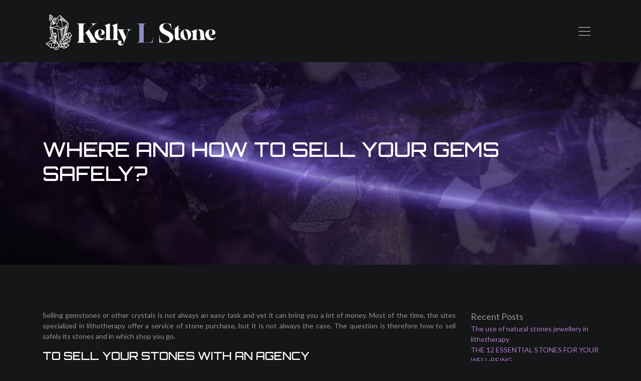

--- FILE ---
content_type: text/html; charset=UTF-8
request_url: https://www.kellylstone.com/where-and-how-to-sell-your-gems-safely/
body_size: 7558
content:
<!DOCTYPE html>
<html>
<head lang="en-US">
<meta charset="UTF-8">
<meta name="viewport" content="width=device-width">
<link rel="shortcut icon" href="https://www.kellylstone.com/wp-content/uploads/2020/01/favicon.png" /><link val="default" ver="v 3.18.4" />
<meta name='robots' content='max-image-preview:large' />
<link rel='dns-prefetch' href='//stackpath.bootstrapcdn.com' />
<title>Sell your gemstones with confidence</title><meta name="description" content="If you want to sell a gemstone safely, discover the solutions available to you as well as their advantages and disadvantages."><link rel="alternate" title="oEmbed (JSON)" type="application/json+oembed" href="https://www.kellylstone.com/wp-json/oembed/1.0/embed?url=https%3A%2F%2Fwww.kellylstone.com%2Fwhere-and-how-to-sell-your-gems-safely%2F" />
<link rel="alternate" title="oEmbed (XML)" type="text/xml+oembed" href="https://www.kellylstone.com/wp-json/oembed/1.0/embed?url=https%3A%2F%2Fwww.kellylstone.com%2Fwhere-and-how-to-sell-your-gems-safely%2F&#038;format=xml" />
<style id='wp-img-auto-sizes-contain-inline-css' type='text/css'>
img:is([sizes=auto i],[sizes^="auto," i]){contain-intrinsic-size:3000px 1500px}
/*# sourceURL=wp-img-auto-sizes-contain-inline-css */
</style>
<style id='wp-block-library-inline-css' type='text/css'>
:root{--wp-block-synced-color:#7a00df;--wp-block-synced-color--rgb:122,0,223;--wp-bound-block-color:var(--wp-block-synced-color);--wp-editor-canvas-background:#ddd;--wp-admin-theme-color:#007cba;--wp-admin-theme-color--rgb:0,124,186;--wp-admin-theme-color-darker-10:#006ba1;--wp-admin-theme-color-darker-10--rgb:0,107,160.5;--wp-admin-theme-color-darker-20:#005a87;--wp-admin-theme-color-darker-20--rgb:0,90,135;--wp-admin-border-width-focus:2px}@media (min-resolution:192dpi){:root{--wp-admin-border-width-focus:1.5px}}.wp-element-button{cursor:pointer}:root .has-very-light-gray-background-color{background-color:#eee}:root .has-very-dark-gray-background-color{background-color:#313131}:root .has-very-light-gray-color{color:#eee}:root .has-very-dark-gray-color{color:#313131}:root .has-vivid-green-cyan-to-vivid-cyan-blue-gradient-background{background:linear-gradient(135deg,#00d084,#0693e3)}:root .has-purple-crush-gradient-background{background:linear-gradient(135deg,#34e2e4,#4721fb 50%,#ab1dfe)}:root .has-hazy-dawn-gradient-background{background:linear-gradient(135deg,#faaca8,#dad0ec)}:root .has-subdued-olive-gradient-background{background:linear-gradient(135deg,#fafae1,#67a671)}:root .has-atomic-cream-gradient-background{background:linear-gradient(135deg,#fdd79a,#004a59)}:root .has-nightshade-gradient-background{background:linear-gradient(135deg,#330968,#31cdcf)}:root .has-midnight-gradient-background{background:linear-gradient(135deg,#020381,#2874fc)}:root{--wp--preset--font-size--normal:16px;--wp--preset--font-size--huge:42px}.has-regular-font-size{font-size:1em}.has-larger-font-size{font-size:2.625em}.has-normal-font-size{font-size:var(--wp--preset--font-size--normal)}.has-huge-font-size{font-size:var(--wp--preset--font-size--huge)}.has-text-align-center{text-align:center}.has-text-align-left{text-align:left}.has-text-align-right{text-align:right}.has-fit-text{white-space:nowrap!important}#end-resizable-editor-section{display:none}.aligncenter{clear:both}.items-justified-left{justify-content:flex-start}.items-justified-center{justify-content:center}.items-justified-right{justify-content:flex-end}.items-justified-space-between{justify-content:space-between}.screen-reader-text{border:0;clip-path:inset(50%);height:1px;margin:-1px;overflow:hidden;padding:0;position:absolute;width:1px;word-wrap:normal!important}.screen-reader-text:focus{background-color:#ddd;clip-path:none;color:#444;display:block;font-size:1em;height:auto;left:5px;line-height:normal;padding:15px 23px 14px;text-decoration:none;top:5px;width:auto;z-index:100000}html :where(.has-border-color){border-style:solid}html :where([style*=border-top-color]){border-top-style:solid}html :where([style*=border-right-color]){border-right-style:solid}html :where([style*=border-bottom-color]){border-bottom-style:solid}html :where([style*=border-left-color]){border-left-style:solid}html :where([style*=border-width]){border-style:solid}html :where([style*=border-top-width]){border-top-style:solid}html :where([style*=border-right-width]){border-right-style:solid}html :where([style*=border-bottom-width]){border-bottom-style:solid}html :where([style*=border-left-width]){border-left-style:solid}html :where(img[class*=wp-image-]){height:auto;max-width:100%}:where(figure){margin:0 0 1em}html :where(.is-position-sticky){--wp-admin--admin-bar--position-offset:var(--wp-admin--admin-bar--height,0px)}@media screen and (max-width:600px){html :where(.is-position-sticky){--wp-admin--admin-bar--position-offset:0px}}

/*# sourceURL=wp-block-library-inline-css */
</style><style id='global-styles-inline-css' type='text/css'>
:root{--wp--preset--aspect-ratio--square: 1;--wp--preset--aspect-ratio--4-3: 4/3;--wp--preset--aspect-ratio--3-4: 3/4;--wp--preset--aspect-ratio--3-2: 3/2;--wp--preset--aspect-ratio--2-3: 2/3;--wp--preset--aspect-ratio--16-9: 16/9;--wp--preset--aspect-ratio--9-16: 9/16;--wp--preset--color--black: #000000;--wp--preset--color--cyan-bluish-gray: #abb8c3;--wp--preset--color--white: #ffffff;--wp--preset--color--pale-pink: #f78da7;--wp--preset--color--vivid-red: #cf2e2e;--wp--preset--color--luminous-vivid-orange: #ff6900;--wp--preset--color--luminous-vivid-amber: #fcb900;--wp--preset--color--light-green-cyan: #7bdcb5;--wp--preset--color--vivid-green-cyan: #00d084;--wp--preset--color--pale-cyan-blue: #8ed1fc;--wp--preset--color--vivid-cyan-blue: #0693e3;--wp--preset--color--vivid-purple: #9b51e0;--wp--preset--gradient--vivid-cyan-blue-to-vivid-purple: linear-gradient(135deg,rgb(6,147,227) 0%,rgb(155,81,224) 100%);--wp--preset--gradient--light-green-cyan-to-vivid-green-cyan: linear-gradient(135deg,rgb(122,220,180) 0%,rgb(0,208,130) 100%);--wp--preset--gradient--luminous-vivid-amber-to-luminous-vivid-orange: linear-gradient(135deg,rgb(252,185,0) 0%,rgb(255,105,0) 100%);--wp--preset--gradient--luminous-vivid-orange-to-vivid-red: linear-gradient(135deg,rgb(255,105,0) 0%,rgb(207,46,46) 100%);--wp--preset--gradient--very-light-gray-to-cyan-bluish-gray: linear-gradient(135deg,rgb(238,238,238) 0%,rgb(169,184,195) 100%);--wp--preset--gradient--cool-to-warm-spectrum: linear-gradient(135deg,rgb(74,234,220) 0%,rgb(151,120,209) 20%,rgb(207,42,186) 40%,rgb(238,44,130) 60%,rgb(251,105,98) 80%,rgb(254,248,76) 100%);--wp--preset--gradient--blush-light-purple: linear-gradient(135deg,rgb(255,206,236) 0%,rgb(152,150,240) 100%);--wp--preset--gradient--blush-bordeaux: linear-gradient(135deg,rgb(254,205,165) 0%,rgb(254,45,45) 50%,rgb(107,0,62) 100%);--wp--preset--gradient--luminous-dusk: linear-gradient(135deg,rgb(255,203,112) 0%,rgb(199,81,192) 50%,rgb(65,88,208) 100%);--wp--preset--gradient--pale-ocean: linear-gradient(135deg,rgb(255,245,203) 0%,rgb(182,227,212) 50%,rgb(51,167,181) 100%);--wp--preset--gradient--electric-grass: linear-gradient(135deg,rgb(202,248,128) 0%,rgb(113,206,126) 100%);--wp--preset--gradient--midnight: linear-gradient(135deg,rgb(2,3,129) 0%,rgb(40,116,252) 100%);--wp--preset--font-size--small: 13px;--wp--preset--font-size--medium: 20px;--wp--preset--font-size--large: 36px;--wp--preset--font-size--x-large: 42px;--wp--preset--spacing--20: 0.44rem;--wp--preset--spacing--30: 0.67rem;--wp--preset--spacing--40: 1rem;--wp--preset--spacing--50: 1.5rem;--wp--preset--spacing--60: 2.25rem;--wp--preset--spacing--70: 3.38rem;--wp--preset--spacing--80: 5.06rem;--wp--preset--shadow--natural: 6px 6px 9px rgba(0, 0, 0, 0.2);--wp--preset--shadow--deep: 12px 12px 50px rgba(0, 0, 0, 0.4);--wp--preset--shadow--sharp: 6px 6px 0px rgba(0, 0, 0, 0.2);--wp--preset--shadow--outlined: 6px 6px 0px -3px rgb(255, 255, 255), 6px 6px rgb(0, 0, 0);--wp--preset--shadow--crisp: 6px 6px 0px rgb(0, 0, 0);}:where(.is-layout-flex){gap: 0.5em;}:where(.is-layout-grid){gap: 0.5em;}body .is-layout-flex{display: flex;}.is-layout-flex{flex-wrap: wrap;align-items: center;}.is-layout-flex > :is(*, div){margin: 0;}body .is-layout-grid{display: grid;}.is-layout-grid > :is(*, div){margin: 0;}:where(.wp-block-columns.is-layout-flex){gap: 2em;}:where(.wp-block-columns.is-layout-grid){gap: 2em;}:where(.wp-block-post-template.is-layout-flex){gap: 1.25em;}:where(.wp-block-post-template.is-layout-grid){gap: 1.25em;}.has-black-color{color: var(--wp--preset--color--black) !important;}.has-cyan-bluish-gray-color{color: var(--wp--preset--color--cyan-bluish-gray) !important;}.has-white-color{color: var(--wp--preset--color--white) !important;}.has-pale-pink-color{color: var(--wp--preset--color--pale-pink) !important;}.has-vivid-red-color{color: var(--wp--preset--color--vivid-red) !important;}.has-luminous-vivid-orange-color{color: var(--wp--preset--color--luminous-vivid-orange) !important;}.has-luminous-vivid-amber-color{color: var(--wp--preset--color--luminous-vivid-amber) !important;}.has-light-green-cyan-color{color: var(--wp--preset--color--light-green-cyan) !important;}.has-vivid-green-cyan-color{color: var(--wp--preset--color--vivid-green-cyan) !important;}.has-pale-cyan-blue-color{color: var(--wp--preset--color--pale-cyan-blue) !important;}.has-vivid-cyan-blue-color{color: var(--wp--preset--color--vivid-cyan-blue) !important;}.has-vivid-purple-color{color: var(--wp--preset--color--vivid-purple) !important;}.has-black-background-color{background-color: var(--wp--preset--color--black) !important;}.has-cyan-bluish-gray-background-color{background-color: var(--wp--preset--color--cyan-bluish-gray) !important;}.has-white-background-color{background-color: var(--wp--preset--color--white) !important;}.has-pale-pink-background-color{background-color: var(--wp--preset--color--pale-pink) !important;}.has-vivid-red-background-color{background-color: var(--wp--preset--color--vivid-red) !important;}.has-luminous-vivid-orange-background-color{background-color: var(--wp--preset--color--luminous-vivid-orange) !important;}.has-luminous-vivid-amber-background-color{background-color: var(--wp--preset--color--luminous-vivid-amber) !important;}.has-light-green-cyan-background-color{background-color: var(--wp--preset--color--light-green-cyan) !important;}.has-vivid-green-cyan-background-color{background-color: var(--wp--preset--color--vivid-green-cyan) !important;}.has-pale-cyan-blue-background-color{background-color: var(--wp--preset--color--pale-cyan-blue) !important;}.has-vivid-cyan-blue-background-color{background-color: var(--wp--preset--color--vivid-cyan-blue) !important;}.has-vivid-purple-background-color{background-color: var(--wp--preset--color--vivid-purple) !important;}.has-black-border-color{border-color: var(--wp--preset--color--black) !important;}.has-cyan-bluish-gray-border-color{border-color: var(--wp--preset--color--cyan-bluish-gray) !important;}.has-white-border-color{border-color: var(--wp--preset--color--white) !important;}.has-pale-pink-border-color{border-color: var(--wp--preset--color--pale-pink) !important;}.has-vivid-red-border-color{border-color: var(--wp--preset--color--vivid-red) !important;}.has-luminous-vivid-orange-border-color{border-color: var(--wp--preset--color--luminous-vivid-orange) !important;}.has-luminous-vivid-amber-border-color{border-color: var(--wp--preset--color--luminous-vivid-amber) !important;}.has-light-green-cyan-border-color{border-color: var(--wp--preset--color--light-green-cyan) !important;}.has-vivid-green-cyan-border-color{border-color: var(--wp--preset--color--vivid-green-cyan) !important;}.has-pale-cyan-blue-border-color{border-color: var(--wp--preset--color--pale-cyan-blue) !important;}.has-vivid-cyan-blue-border-color{border-color: var(--wp--preset--color--vivid-cyan-blue) !important;}.has-vivid-purple-border-color{border-color: var(--wp--preset--color--vivid-purple) !important;}.has-vivid-cyan-blue-to-vivid-purple-gradient-background{background: var(--wp--preset--gradient--vivid-cyan-blue-to-vivid-purple) !important;}.has-light-green-cyan-to-vivid-green-cyan-gradient-background{background: var(--wp--preset--gradient--light-green-cyan-to-vivid-green-cyan) !important;}.has-luminous-vivid-amber-to-luminous-vivid-orange-gradient-background{background: var(--wp--preset--gradient--luminous-vivid-amber-to-luminous-vivid-orange) !important;}.has-luminous-vivid-orange-to-vivid-red-gradient-background{background: var(--wp--preset--gradient--luminous-vivid-orange-to-vivid-red) !important;}.has-very-light-gray-to-cyan-bluish-gray-gradient-background{background: var(--wp--preset--gradient--very-light-gray-to-cyan-bluish-gray) !important;}.has-cool-to-warm-spectrum-gradient-background{background: var(--wp--preset--gradient--cool-to-warm-spectrum) !important;}.has-blush-light-purple-gradient-background{background: var(--wp--preset--gradient--blush-light-purple) !important;}.has-blush-bordeaux-gradient-background{background: var(--wp--preset--gradient--blush-bordeaux) !important;}.has-luminous-dusk-gradient-background{background: var(--wp--preset--gradient--luminous-dusk) !important;}.has-pale-ocean-gradient-background{background: var(--wp--preset--gradient--pale-ocean) !important;}.has-electric-grass-gradient-background{background: var(--wp--preset--gradient--electric-grass) !important;}.has-midnight-gradient-background{background: var(--wp--preset--gradient--midnight) !important;}.has-small-font-size{font-size: var(--wp--preset--font-size--small) !important;}.has-medium-font-size{font-size: var(--wp--preset--font-size--medium) !important;}.has-large-font-size{font-size: var(--wp--preset--font-size--large) !important;}.has-x-large-font-size{font-size: var(--wp--preset--font-size--x-large) !important;}
/*# sourceURL=global-styles-inline-css */
</style>

<style id='classic-theme-styles-inline-css' type='text/css'>
/*! This file is auto-generated */
.wp-block-button__link{color:#fff;background-color:#32373c;border-radius:9999px;box-shadow:none;text-decoration:none;padding:calc(.667em + 2px) calc(1.333em + 2px);font-size:1.125em}.wp-block-file__button{background:#32373c;color:#fff;text-decoration:none}
/*# sourceURL=/wp-includes/css/classic-themes.min.css */
</style>
<link rel='stylesheet' id='sow-image-default-e4c2d9f6c920-css' href='https://www.kellylstone.com/wp-content/uploads/siteorigin-widgets/sow-image-default-e4c2d9f6c920.css?ver=bfd6d29d828e8c14d67184c9a47abbac' type='text/css' media='all' />
<link rel='stylesheet' id='sow-image-default-4e6925654b7a-css' href='https://www.kellylstone.com/wp-content/uploads/siteorigin-widgets/sow-image-default-4e6925654b7a.css?ver=bfd6d29d828e8c14d67184c9a47abbac' type='text/css' media='all' />
<link rel='stylesheet' id='default-css' href='https://www.kellylstone.com/wp-content/themes/factory-templates-3/style.css?ver=bfd6d29d828e8c14d67184c9a47abbac' type='text/css' media='all' />
<link rel='stylesheet' id='bootstrap4-css' href='https://www.kellylstone.com/wp-content/themes/factory-templates-3/css/bootstrap4/bootstrap.min.css?ver=bfd6d29d828e8c14d67184c9a47abbac' type='text/css' media='all' />
<link rel='stylesheet' id='font-awesome-css' href='https://stackpath.bootstrapcdn.com/font-awesome/4.7.0/css/font-awesome.min.css?ver=bfd6d29d828e8c14d67184c9a47abbac' type='text/css' media='all' />
<link rel='stylesheet' id='aos-css' href='https://www.kellylstone.com/wp-content/themes/factory-templates-3/css/aos.css?ver=bfd6d29d828e8c14d67184c9a47abbac' type='text/css' media='all' />
<link rel='stylesheet' id='global-css' href='https://www.kellylstone.com/wp-content/themes/factory-templates-3/css/global.css?ver=bfd6d29d828e8c14d67184c9a47abbac' type='text/css' media='all' />
<link rel='stylesheet' id='style-css' href='https://www.kellylstone.com/wp-content/themes/factory-templates-3/css/template.css?ver=bfd6d29d828e8c14d67184c9a47abbac' type='text/css' media='all' />
<script type="text/javascript" src="https://www.kellylstone.com/wp-content/themes/factory-templates-3/js/jquery.min.js?ver=bfd6d29d828e8c14d67184c9a47abbac" id="jquery-js"></script>
<link rel="https://api.w.org/" href="https://www.kellylstone.com/wp-json/" /><link rel="alternate" title="JSON" type="application/json" href="https://www.kellylstone.com/wp-json/wp/v2/posts/2834" /><link rel="EditURI" type="application/rsd+xml" title="RSD" href="https://www.kellylstone.com/xmlrpc.php?rsd" />
<link rel="canonical" href="https://www.kellylstone.com/where-and-how-to-sell-your-gems-safely/" />
<link rel='shortlink' href='https://www.kellylstone.com/?p=2834' />
<meta name="google-site-verification" content="lIQ-IyKCeaulIi7jxSA35rwg135NIk3EJ-DPDX1OfQA" />
<meta name="google-site-verification" content="v6RvKtsgIwfAtueXjxjMhdPG06-bw8CCofb9rX8lURU" />
<meta name="google-site-verification" content="t7WwPCdxNcFbY-n_7leXgfrG8c2h7V5-iGsF0-gGT1c" />
<link rel="preconnect" href="https://fonts.googleapis.com">
<link rel="preconnect" href="https://fonts.gstatic.com" crossorigin>
<link href="https://fonts.googleapis.com/css2?family=Lato&family=Orbitron:wght@500&display=swap" rel="stylesheet"><style type="text/css">
  
.default_color_background,.menu-bars{background-color : #ddd }
.default_color_text,a,h1 span,h2 span,h3 span,h4 span,h5 span,h6 span{color :#ddd }
.navigation li a,.navigation li.disabled,.navigation li.active a,.owl-dots .owl-dot.active span,.owl-dots .owl-dot:hover span{background-color: #ddd;}
.block-spc{border-color:#ddd}
.default_color_border{border-color : #ddd }
.fa-bars,.overlay-nav .close{color: #ddd;}
nav li a:after{background-color: #ddd;}
a{color :  #ad7dc5; }
a:hover{color : #ad7dc5; }
.overlay-menu,.creative-menu .menu-right,.animated-btn-menu .line{background-color:#191919d9;}
.main-menu{box-shadow: none;-moz-box-shadow: none;-webkit-box-shadow: none;}
.main-menu.scrolling-down{-webkit-box-shadow: 0 2px 13px 0 rgba(0, 0, 0, .1);-moz-box-shadow: 0 2px 13px 0 rgba(0, 0, 0, .1);box-shadow: 0 2px 13px 0 rgba(0, 0, 0, .1);}   
nav li a{font-size:16px;}
nav li a{color:#ccc!important;}
nav li:hover > a,.current-menu-item > a{color:#fff!important;}
.archive h1,.single h1{text-align:left!important;}
.archive .readmore{color:#fff;}
.archive .readmore{padding:5px 0;}
.scrolling-down .logo-main{display: none;}
.scrolling-down .logo-sticky{display:inline-block;}
.single h2{font-size:22px!important}    
.single h3{font-size:18px!important}    
.single h4{font-size:15px!important}    
.single h5{font-size:15px!important}    
.single h6{font-size:15px!important}    
@media(max-width: 1024px){.main-menu.scrolling-down{position: fixed !important;}}
.subheader{
padding:150px 0;
margin-bottom:90px;
background-color:#000;
}
.subheader .title{
color:#fff;
}
.archive h2{
font-size:28px;
}
#menu>ul>li>a:hover,#Side_slide #menu ul li.current-menu-item>a {
color: #ad7dc5!important;
}
nav li a{text-transform:uppercase;}
body{font-family: 'Lato', sans-serif;color:#939393}
h1,h2,h3,h4,h5,h6{font-family: 'Orbitron', sans-serif;text-transform:uppercase;}
.single h2, .single h3, .single h4, .single h5, .single h6{color:#fff}
nav .default_color_border{border:transparent;}
footer .copyright {border-top: 1px solid #333!important;padding-top: 30px;}</style>
</head>
<body class="wp-singular post-template-default single single-post postid-2834 single-format-standard wp-theme-factory-templates-3 catid-2 " style="background-color:#151617">
<div id="before-menu"></div>
<nav class="navbar click-menu overlay-nav main-menu">
<div class="container">


<a id="logo" href="https://www.kellylstone.com">
<img class="logo-main" src="https://www.kellylstone.com/wp-content/uploads/2020/01/kellylstone-1.png" alt="logo">
<img class="logo-sticky" src="https://www.kellylstone.com/wp-content/uploads/2020/01/kellylstone-1.png" alt="logo"></a>


<button class="navbar-toggler default_color_border" type="button">
<div class="menu_btn">	
<div class="menu-bars"></div>
<div class="menu-bars"></div>
<div class="menu-bars"></div>
</div>
</button>
<div class="container relative">
<div class="close"><i class="fa fa-times-thin fa-2x" aria-hidden="true"></i></div>	
</div>
<div class="overlay-menu full-screen-menu">	
<ul id="main-menu" class="navbar-nav"><li id="menu-item-2816" class="menu-item menu-item-type-taxonomy menu-item-object-category"><a href="https://www.kellylstone.com/stone-types/">Stone types</a></li>
<li id="menu-item-2814" class="menu-item menu-item-type-taxonomy menu-item-object-category"><a href="https://www.kellylstone.com/maintenance/">Maintenance</a></li>
<li id="menu-item-2813" class="menu-item menu-item-type-taxonomy menu-item-object-category"><a href="https://www.kellylstone.com/lithotherapy/">Lithotherapy</a></li>
<li id="menu-item-2812" class="menu-item menu-item-type-taxonomy menu-item-object-category"><a href="https://www.kellylstone.com/healing-stones/">Healing stones</a></li>
<li id="menu-item-2815" class="menu-item menu-item-type-taxonomy menu-item-object-category current-post-ancestor current-menu-parent current-post-parent"><a href="https://www.kellylstone.com/sale-purchase/">Sale &#038; purchase</a></li>
<li id="menu-item-2817" class="menu-item menu-item-type-taxonomy menu-item-object-category"><a href="https://www.kellylstone.com/virtues-of-natural-stones/">Virtues of natural stones</a></li>
</ul></div>
</div>
</nav>
<div class="main">
	<div class="subheader" style="background-position:top;background-image:url(/wp-content/uploads/2020/01/kellylstone-bg.jpg);">
<div id="mask" style=""></div>	<div class="container"><h1 class="title">WHERE AND HOW TO SELL YOUR GEMS SAFELY?</h1></div>
</div>
<div class="container">
<div class="row">
<div class="post-data col-md-9 col-lg-9 col-xs-12">
<div class="blog-post-content">
<p>Selling gemstones or other crystals is not always an easy task and yet it can bring you a lot of money. Most of the time, the sites specialized in lithotherapy offer a service of stone purchase, but it is not always the case. The question is therefore how to sell safely its stones and in which shop you go.</p>
<h2>TO SELL YOUR STONES WITH AN AGENCY</h2>
<p>The first and most classic solution to sell a gemstone is to use an agency specialized in gem repurchase. To sell with confidence and at the right price, this is certainly the best option since, in addition to buying back your stones, the agency also provides you with gem experts who will analyse and estimate the value of your crystal. This service can be paid for or free depending on the sign you choose.</p>
<p>Note also that these experts will be able to inform you and accompany you throughout the sale, which will allow you to benefit from an efficient assistance in order to find a potential buyer quickly. One of the advantages of this solution is also that you won&#8217;t have to do much since the agency takes care of everything. You will have to pay a commission on the sale, but this is the price you have to pay for a secure transaction.</p>
<h2>SELLING THROUGH A SPECIALIZED SITE</h2>
<p>It is also possible to find a buyer for your gemstone through an online sales site. The advantage of these specialized sites is that the commission is lower, but it is important to be careful to avoid scams. Ideally, you should choose a reputable site that someone close to you has already used. This way you can be sure that the transaction is secure.</p>
<p>Selling via specialised sites also offers the advantage of fast service. Because the Internet covers a very wide audience, it is easier to find a buyer on the Net than in a physical shop. If you need liquidity quickly, this is the ideal solution.</p>
<h2>WHAT INFLUENCES THE PRICE OF A STONE?</h2>
<p>If you have decided to sell a gemstone, whether on the Internet or in an agency, it is essential to know the different elements that will decide the price of the stone in order to sell it at the right price. Please note that prices are established according to the rarity, quality, shape, intensity and weight of the gemstone.</p>
<p>In order to avoid selling your stone at a price lower than its real value, do not hesitate to ask for an estimate from the site or the targeted agency. You will then be able to compare 3 or 4 quotes obtained in order to know the best deal.</p>






<div class="row nav-post-cat"><div class="col-6"><a href="https://www.kellylstone.com/where-and-how-to-sell-your-gems-safely/"><i class="fa fa-arrow-left" aria-hidden="true"></i>WHERE AND HOW TO SELL YOUR GEMS SAFELY?</a></div><div class="col-6"><a href="https://www.kellylstone.com/sites-specialising-in-the-sale-and-purchase-of-stones-and-crystals/"><i class="fa fa-arrow-left" aria-hidden="true"></i>SITES SPECIALISING IN THE SALE AND PURCHASE OF STONES AND CRYSTALS</a></div></div>
	
</div>


</div>
<div class="col-md-3 col-xs-12 col-lg-3">
<div class="sidebar">
<div class="widget-area">

		<div class="widget_sidebar">
		<div class="sidebar-widget">Recent Posts</div>
		<ul>
											<li>
					<a href="https://www.kellylstone.com/the-use-of-natural-stones-jewellery-in-lithotherapy/">The use of natural stones jewellery in lithotherapy</a>
									</li>
											<li>
					<a href="https://www.kellylstone.com/the-12-essential-stones-for-your-well-being/">THE 12 ESSENTIAL STONES FOR YOUR WELL-BEING</a>
									</li>
											<li>
					<a href="https://www.kellylstone.com/lithotherapy-the-power-of-stones-and-their-meanings/">LITHOTHERAPY: THE POWER OF STONES AND THEIR MEANINGS</a>
									</li>
											<li>
					<a href="https://www.kellylstone.com/litotherapy-how-to-buy-health-stones-online/">LITOTHERAPY: HOW TO BUY HEALTH STONES ONLINE?</a>
									</li>
											<li>
					<a href="https://www.kellylstone.com/understanding-the-relationship-between-lithotherapy-and-clairvoyance/">UNDERSTANDING THE RELATIONSHIP BETWEEN LITHOTHERAPY AND CLAIRVOYANCE</a>
									</li>
					</ul>

		</div>



<style>
	.nav-post-cat .col-6 i{
		display: inline-block;
		position: absolute;
	}
	.nav-post-cat .col-6 a{
		position: relative;
	}
	.nav-post-cat .col-6:nth-child(1) a{
		padding-left: 18px;
		float: left;
	}
	.nav-post-cat .col-6:nth-child(1) i{
		left: 0;
	}
	.nav-post-cat .col-6:nth-child(2) a{
		padding-right: 18px;
		float: right;
	}
	.nav-post-cat .col-6:nth-child(2) i{
		transform: rotate(180deg);
		right: 0;
	}
	.nav-post-cat .col-6:nth-child(2){
		text-align: right;
	}
</style>




</div>
</div>
</div>
<script type="text/javascript">
$(document).ready(function() {
$( ".blog-post-content img" ).on( "click", function() {
var url_img = $(this).attr('src');
$('.img-fullscreen').html("<div><img src='"+url_img+"'></div>");
$('.img-fullscreen').fadeIn();
});
$('.img-fullscreen').on( "click", function() {
$(this).empty();
$('.img-fullscreen').hide();
});
});
</script>
</div>
  


</div>
</div>


<footer  style="">
<div class="container">
<div class="row">
<div class="col-md-6 col-xs-12">
<div class="widget_footer"><div class="footer-widget">Lithotherapy</div>			<div class="textwidget"><p>It is a technique that helps to relieve pain, calm stress, balance and harmonize the mental, physical and emotional states through minerals and crystals.</p>
</div>
		</div></div>
<div class="col-md-6 col-xs-12">
<div class="widget_footer"><div
			
			class="so-widget-sow-image so-widget-sow-image-default-e4c2d9f6c920"
			
		>
<div class="sow-image-container">
		<img 
	src="https://www.kellylstone.com/wp-content/uploads/2020/01/kellylstone-footer.png" width="248" height="61" sizes="(max-width: 248px) 100vw, 248px" alt="kellylstone" decoding="async" loading="lazy" 		class="so-widget-image"/>
	</div>

</div></div></div>
</div>
</div> 
<div class='copyright'>
<div class='container'>
<div class='row'><div class='col-12'>
Stone therapy and the therapeutic virtues of minerals	
</div>
</div>
</div>
</footer>

<script type="speculationrules">
{"prefetch":[{"source":"document","where":{"and":[{"href_matches":"/*"},{"not":{"href_matches":["/wp-*.php","/wp-admin/*","/wp-content/uploads/*","/wp-content/*","/wp-content/plugins/*","/wp-content/themes/factory-templates-3/*","/*\\?(.+)"]}},{"not":{"selector_matches":"a[rel~=\"nofollow\"]"}},{"not":{"selector_matches":".no-prefetch, .no-prefetch a"}}]},"eagerness":"conservative"}]}
</script>
<p class="text-center" style="margin-bottom: 0px"><a href="/plan-du-site/">Plan du site</a></p><script type="text/javascript" src="https://www.kellylstone.com/wp-content/themes/factory-templates-3/js/bootstrap.min.js" id="bootstrap4-js"></script>
<script type="text/javascript" src="https://www.kellylstone.com/wp-content/themes/factory-templates-3/js/aos.js" id="aos-js"></script>
<script type="text/javascript" src="https://www.kellylstone.com/wp-content/themes/factory-templates-3/js/rellax.min.js" id="rellax-js"></script>
<script type="text/javascript" src="https://www.kellylstone.com/wp-content/themes/factory-templates-3/js/default_script.js" id="default_script-js"></script>



<script type="text/javascript">
jQuery('.remove-margin-bottom').parent(".so-panel").css("margin-bottom","0px");

let calcScrollValue = () => {
  let scrollProgress = document.getElementById("progress");
  let progressValue = document.getElementById("back_to_top");
  let pos = document.documentElement.scrollTop;
  let calcHeight = document.documentElement.scrollHeight - document.documentElement.clientHeight;
  let scrollValue = Math.round((pos * 100) / calcHeight);
  if (pos > 500) {
    progressValue.style.display = "grid";
  } else {
    progressValue.style.display = "none";
  }
  scrollProgress.addEventListener("click", () => {
    document.documentElement.scrollTop = 0;
  });
  scrollProgress.style.background = `conic-gradient( ${scrollValue}%, #fff ${scrollValue}%)`;
};
window.onscroll = calcScrollValue;
window.onload = calcScrollValue;



</script>
<script type="text/javascript">
var nav = jQuery('.main-menu:not(.creative-menu-open)');
var menu_height = jQuery(".main-menu").height();  
jQuery(window).scroll(function () { 
if (jQuery(this).scrollTop() > 125) { 
nav.addClass("fixed-menu");
jQuery(".main-menu").addClass("scrolling-down");
jQuery("#before-menu").css("height",menu_height);
setTimeout(function(){ jQuery('.fixed-menu').css("top", "0"); },600)
} else {
jQuery(".main-menu").removeClass("scrolling-down");
nav.removeClass("fixed-menu");
jQuery("#before-menu").css("height","0px");
jQuery('.fixed-menu').css("top", "-200px");
nav.attr('style', '');
}
});
</script>

<script type="text/javascript">
AOS.init({
  once: true,
});
</script>

<div class="img-fullscreen"></div>

 

</body>
</html>   